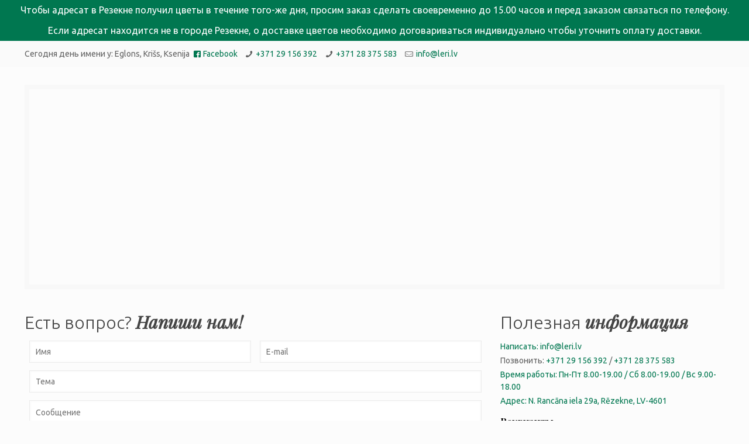

--- FILE ---
content_type: application/javascript; charset=UTF-8
request_url: https://www.leri.lv/wp-content/plugins/wp-spamshield/js/jscripts.php
body_size: 376
content:
function wpss_set_ckh(n,v,e,p,d,s){var t=new Date;t.setTime(t.getTime());if(e){e=e*1e3}var u=new Date(t.getTime()+e);document.cookie=n+'='+escape(v)+(e?';expires='+u.toGMTString()+';max-age='+e/1e3+';':'')+(p?';path='+p:'')+(d?';domain='+d:'')+(s?';secure':'')}function wpss_init_ckh(){wpss_set_ckh('a80824ca5e49479ad1ad0744f75433a3','8f5e53c59727b74c4bfe8a149c59ce49','14400','/','www.leri.lv','secure');wpss_set_ckh('SJECT2601','CKON2601','3600','/','www.leri.lv','secure');}wpss_init_ckh();jQuery(document).ready(function($){var h="form[method='post']";$(h).submit(function(){$('<input>').attr('type','hidden').attr('name','27c23652338ef6bce6deddbb610c785f').attr('value','0298a9d761f4472f7b7b87b6c26a1319').appendTo(h);return true;})});
// Generated in: 0.005314 seconds


--- FILE ---
content_type: application/javascript; charset=utf-8
request_url: https://www.leri.lv/wp-content/themes/betheme-child/vdienas.js
body_size: 5209
content:
now = new Date

Jan = new Array
Jan[1] = "Laimnesis, Solvija, Solvita"
Jan[2] = "Indulis, Iva, Ivis, Ivo"
Jan[3] = "Miervalda, Miervaldis, Ringolds"
Jan[4] = "Ilva, Ilvita, Spodra"
Jan[5] = "Sīmanis, Zintis"
Jan[6] = "Arnita, Spulga"
Jan[7] = "Digmārs, Juliāns, Rota, Zigmārs"
Jan[8] = "Gatis, Ivanda"
Jan[9] = "Aksels, Alta, Kaspars"
Jan[10] = "Dorisa, Tatjana"
Jan[11] = "Franciska, Smaida"
Jan[12] = "Reina, Reinholds, Reinis, Renāts"
Jan[13] = "Aira, Ārijs, Āris, Harijs"
Jan[14] = "Raitis, Raits, Roberta, Roberts"
Jan[15] = "Felicita, Fēlikss"
Jan[16] = "Lida, Lidija"
Jan[17] = "Dravis, Tenis"
Jan[18] = "Antis, Antonijs, Antons"
Jan[19] = "Alnis, Andulis"
Jan[20] = "Aļģirds, Alģis, Oļģerts, Orests"
Jan[21] = "Agne, Agnese, Agnija"
Jan[22] = "Austris"
Jan[23] = "Grieta, Strauta"
Jan[24] = "Eglons, Krišs, Ksenija"
Jan[25] = "Sigurds, Sigvards, Zigurds"
Jan[26] = "Agneta, Agnis, Ansis"
Jan[27] = "Ildze, Ilze, Izolde"
Jan[28] = "Kārlis, Spodris"
Jan[29] = "Aivars, Valērijs"
Jan[30] = "Pārsla, Tīna, Valentīna"
Jan[31] = "Tekla, Violeta"

Feb = new Array
Feb[1] = "Brigita, Indars, Indra, Indris"
Feb[2] = "Sonora, Spīdola"
Feb[3] = "Aīda, Ida, Vida"
Feb[4] = "Daila, Dominiks, Veronika"
Feb[5] = "Agate, Selga, Silga, Sinilga"
Feb[6] = "Dace, Dārta, Dora"
Feb[7] = "Nelda, Ričards, Rihards"
Feb[8] = "Aldona, Česlavs"
Feb[9] = "Apolonija, Simona"
Feb[10] = "Paula, Paulīne"
Feb[11] = "Laima, Laimdota"
Feb[12] = "Karlīna, Līna"
Feb[13] = "Malda, Melita"
Feb[14] = "Valentīns"
Feb[15] = "Aloizs, Alvils, Olafs, Olavs"
Feb[16] = "Džuljeta, Jūlija"
Feb[17] = "Donats, Konstance"
Feb[18] = "Kintija, Kora"
Feb[19] = "Zane, Zuzanna"
Feb[20] = "Smuidra, Smuidris, Vitauts"
Feb[21] = "Ariadne, Eleonora"
Feb[22] = "Adriāna, Adrians, Adrija, Ārija, Rigonda"
Feb[23] = "Almants, Haralds"
Feb[24] = "Diāna, Dina, Dins"
Feb[25] = "Alma, Annemarija"
Feb[26] = "Aurēlija, Evelīna, Mētra"
Feb[27] = "Andra, Līva, Līvija"
Feb[28] = "Justs, Skaidra, Skaidrīte"
Feb[29] = "Neviens"

Mar = new Array
Mar[1] = "Ilgvars, Ivars"
Mar[2] = "Laila, Lavīze, Luīze"
Mar[3] = "Marts, Tālavs, Tālis"
Mar[4] = "Alise, Auce, Enija, Endijs"
Mar[5] = "Aurora, Austra"
Mar[6] = "Centis, Gotfrīds, Vents"
Mar[7] = "Ella, Elmīra"
Mar[8] = "Dagmāra, Marga, Margita"
Mar[9] = "Ēvalds"
Mar[10] = "Laimrota, Liliāna, Silvija"
Mar[11] = "Agita, Konstantīns"
Mar[12] = "Aija, Aiva, Aivis"
Mar[13] = "Balvis, Ernests"
Mar[14] = "Matilde, Ulrika"
Mar[15] = "Amalda, Amilda, Imalda"
Mar[16] = "Guntars, Guntis, Guntris"
Mar[17] = "Gerda, Gertrūde, Ģertrūde"
Mar[18] = "Adelīna, Ilona"
Mar[19] = "Jāzeps, Juzefa"
Mar[20] = "Irbe, Made"
Mar[21] = "Benedikts, Dzelme, Una, Unigunde"
Mar[22] = "Dziedra, Gabriela, Gabriels, Tamāra"
Mar[23] = "Mirdza, Žanete, Žanna"
Mar[24] = "Izidors, Kazimirs"
Mar[25] = "Māra, Marita, Mārīte"
Mar[26] = "Eiženija, Ženija"
Mar[27] = "Gustavs, Gusts, Tālrīts"
Mar[28] = "Ginta, Gunda, Gunta"
Mar[29] = "Agija, Aldonis"
Mar[30] = "Ilgmārs, Nanija"
Mar[31] = "Atvars, Gvido"

Apr = new Array
Apr[1] = "Dagne, Dagnis"
Apr[2] = "Irmgarde"
Apr[3] = "Daira, Dairis"
Apr[4] = "Ārvalda, Ārvaldis, Ārvalds, Herta, Valda"
Apr[5] = "Aivija, Vidaga, Vija"
Apr[6] = "Dzinta, Filips, Vīlips, Zinta"
Apr[7] = "Helmuts, Zina, Zinaīda"
Apr[8] = "Dana, Dans, Danute, Edgars"
Apr[9] = "Alla, Valērija, Žubīte"
Apr[10] = "Anita, Anitra, Zīle"
Apr[11] = "Hermanis, Vilmārs"
Apr[12] = "Ainis, Jūlijs"
Apr[13] = "Egils, Egīls, Nauris"
Apr[14] = "Gudrīte, Strauja"
Apr[15] = "Aelita, Gastons"
Apr[16] = "Alfs, Bernadeta, Mintauts"
Apr[17] = "Rūdis, Rūdolfs, Viviāna"
Apr[18] = "Jadviga, Laura"
Apr[19] = "Fanija, Vēsma"
Apr[20] = "Mirta, Ziedīte"
Apr[21] = "Anastasija, Marģers"
Apr[22] = "Armanda, Armands"
Apr[23] = "Georgs, Jurģis, Juris"
Apr[24] = "Nameda, Ritvaldis, Visvaldis"
Apr[25] = "Bārbala, Līksma"
Apr[26] = "Alīna, Rūsiņš, Sandris"
Apr[27] = "Klementīne, Raimonda, Raina, Tāle"
Apr[28] = "Gundega, Terēze"
Apr[29] = "Laine, Raimonds, Vilnis"
Apr[30] = "Liāna, Lilija"

May = new Array
May[1] = "Ziedonis"
May[2] = "Sigmunds, Zigismunds, Zigmunds"
May[3] = "Gints, Uvis"
May[4] = "Vijolīte, Viola, Vizbulīte"
May[5] = "Ģederts, Ģirts"
May[6] = "Didzis, Gaidis"
May[7] = "Henriete, Henrijs, Jete"
May[8] = "Staņislava, Staņislavs, Stefānija"
May[9] = "Einārs, Ervīns, Klāvs"
May[10] = "Maija, Paija"
May[11] = "Karmena, Manfreds, Milda"
May[12] = "Ina, Ināra, Inārs, Valija"
May[13] = "Ira, Iraīda, Irēna, Irina"
May[14] = "Aivita, Elfa, Elvita, Krišjānis"
May[15] = "Airita, Arita, Sofija, Taiga"
May[16] = "Edijs, Edvīns"
May[17] = "Dailis, Herberts, Umberts"
May[18] = "Ēriks, Inese, Inesis"
May[19] = "Lita, Sibilla, Teika"
May[20] = "Salvis, Selva, Venta"
May[21] = "Akvelīna, Ernestīne, Ingmārs"
May[22] = "Emīlija"
May[23] = "Leokādija, Leontīne, Ligija, Lonija"
May[24] = "Ilvija, Marlēna, Ziedone"
May[25] = "Anšlavs, Junora"
May[26] = "Eduards, Edvards, Varis"
May[27] = "Dzidra, Dzidris, Gunita, Loreta"
May[28] = "Vilhelms, Vilis"
May[29] = "Maksis, Raivis, Raivo"
May[30] = "Lolita, Vitolds"
May[31] = "Alīda, Jūsma"

Jun = new Array
Jun[1] = "Bernedīne, Biruta, Mairita"
Jun[2] = "Emma, Lība"
Jun[3] = "Ineta, Inta, Intra"
Jun[4] = "Elfrīda, Sindija, Sintija"
Jun[5] = "Igors, Ingvars, Margots"
Jun[6] = "Ardis, Ingrīda"
Jun[7] = "Arnis, Gaida"
Jun[8] = "Frīda, Frīdis, Mundra"
Jun[9] = "Gita, Ligita"
Jun[10] = "Anatolijs, Anatols, Malva"
Jun[11] = "Ingus, Mairis, Vidvuds"
Jun[12] = "Ija, Lenora, Nora"
Jun[13] = "Ainārs, Uva, Zigfrīds"
Jun[14] = "Saiva, Saivis, Santis, Sentis, Tija"
Jun[15] = "Baņuta, Vilija, Vits, Žermēna"
Jun[16] = "Justīne, Juta"
Jun[17] = "Artis, Artūrs"
Jun[18] = "Alberts, Madis"
Jun[19] = "Nils, Viktors"
Jun[20] = "Maira, Rasa, Rasma"
Jun[21] = "Egita, Emīls, Monvīds"
Jun[22] = "Laimdots, Laimiņš, Ludmila"
Jun[23] = "Līga"
Jun[24] = "Jānis"
Jun[25] = "Maiga, Milija"
Jun[26] = "Ausma, Ausmis, Inguna, Inguns"
Jun[27] = "Malvīne, Malvis"
Jun[28] = "Kitija, Viestards, Viesturs"
Jun[29] = "Paulis, Pauls, Pāvils, Pēteris"
Jun[30] = "Mareks, Tālivaldis"

Jul = new Array
Jul[1] = "Imants, Ingars, Intars, Rimants"
Jul[2] = "Halina, Ilvars, Lauma"
Jul[3] = "Benita, Everita, Verita"
Jul[4] = "Sandijs, Sandis, Uldis, Ulvis"
Jul[5] = "Andžejs, Andžs, Edīte, Esmeralda"
Jul[6] = "Anrijs, Arkādijs"
Jul[7] = "Alda, Maruta"
Jul[8] = "Ada, Adele, Antra"
Jul[9] = "Asna, Asne, Zaiga"
Jul[10] = "Lija, Olivers, Olīvija"
Jul[11] = "Leonora, Svens"
Jul[12] = "Indriķis, Ints, Namejs"
Jul[13] = "Margarita, Margrieta"
Jul[14] = "Anvars, Oskars, Ritvars"
Jul[15] = "Egija, Egmonts, Egons, Henrihs, Henriks"
Jul[16] = "Estere, Hermīne"
Jul[17] = "Aleksejs, Aleksis"
Jul[18] = "Rozālija, Roze"
Jul[19] = "Digna, Jautrīte, Kamila"
Jul[20] = "Ramona, Ritma"
Jul[21] = "Meldra, Meldris, Melisa"
Jul[22] = "Marija, Marika, Marina"
Jul[23] = "Magda, Magdalēna, Magone, Mērija"
Jul[24] = "Krista, Kristiāna, Kristiāns, Kristīne"
Jul[25] = "Jēkabs, Žaklīna"
Jul[26] = "Ance, Anna, Annija"
Jul[27] = "Dita, Marta"
Jul[28] = "Cecīlija, Cilda"
Jul[29] = "Edmunds, Edžus, Vidmants"
Jul[30] = "Regnārs, Renārs, Valters"
Jul[31] = "Angelika, Ruta, Rūta, Sigita"

Aug = new Array
Aug[1] = "Albīna, Albīns"
Aug[2] = "Normunds, Stefans"
Aug[3] = "Augusts"
Aug[4] = "Romāns, Romualda, Romualds"
Aug[5] = "Arvils, Osvalds"
Aug[6] = "Aisma, Askolds"
Aug[7] = "Alfrēds, Fredis, Madars"
Aug[8] = "Mudīte, Vladislava, Vladislavs"
Aug[9] = "Genoveva, Madara"
Aug[10] = "Audris, Brencis, Inuta"
Aug[11] = "Liega, Olga, Zigita, Zita"
Aug[12] = "Klāra, Vizma"
Aug[13] = "Elvīra, Rēzija, Velga"
Aug[14] = "Virma, Zelma, Zemgus"
Aug[15] = "Dzelde, Zelda, Zenta"
Aug[16] = "Astra, Astrīda"
Aug[17] = "Oļegs, Vineta"
Aug[18] = "Elena, Ellena, Helēna, Liena, Liene"
Aug[19] = "Imanta, Melānija"
Aug[20] = "Bernhards, Boriss"
Aug[21] = "Janīna, Linda"
Aug[22] = "Everts, Rudīte"
Aug[23] = "Ralfs, Valgudis, Vitālijs"
Aug[24] = "Bērtulis, Boļeslavs"
Aug[25] = "Ivonna, Ludis, Ludvigs, Patrīcija"
Aug[26] = "Broņislava, Broņislavs, Natālija, Tālija"
Aug[27] = "Alens, Jorens, Žanis"
Aug[28] = "Auguste, Guste"
Aug[29] = "Aiga, Armīns, Vismants"
Aug[30] = "Alvis, Jolanta, Samanta"
Aug[31] = "Aigars, Vilma"

Sep = new Array
Sep[1] = "Austrums, Ilmārs, Iluta"
Sep[2] = "Elīza, Lizete, Zete"
Sep[3] = "Bella, Berta"
Sep[4] = "Dzintara, Dzintars, Dzintra"
Sep[5] = "Klaudija, Persijs, Vaida"
Sep[6] = "Magnuss, Maigonis, Mariuss"
Sep[7] = "Ermīns, Regīna"
Sep[8] = "Ilga"
Sep[9] = "Bruno, Telma"
Sep[10] = "Albertīne, Jausma"
Sep[11] = "Signe, Signija"
Sep[12] = "Erna, Eva, Evita"
Sep[13] = "Iza, Izabella"
Sep[14] = "Sanda, Sandija, Sanija, Sanita, Santa"
Sep[15] = "Gunvaldis, Gunvaris, Sandra, Sondra"
Sep[16] = "Asja, Asnate, Dāgs"
Sep[17] = "Vaira, Vairis, Vera"
Sep[18] = "Alita, Elita, Liesma"
Sep[19] = "Muntis, Verners"
Sep[20] = "Ginters, Guntra, Marianna"
Sep[21] = "Mariss, Matīss, Modris"
Sep[22] = "Maigurs, Mārica, Māris"
Sep[23] = "Vanda, Veneranda, Venija"
Sep[24] = "Agris, Agrita"
Sep[25] = "Rauls, Rodrigo"
Sep[26] = "Gundars, Knuts, Kurts"
Sep[27] = "Ādolfs, Ilgonis"
Sep[28] = "Lana, Sergejs, Svetlana"
Sep[29] = "Mihails, Miķelis, Miks, Mikus"
Sep[30] = "Elma, Elna, Menarda"

Oct = new Array
Oct[1] = "Lāsma, Zanda, Zandis"
Oct[2] = "Ilma, Skaidris"
Oct[3] = "Elza, Ilizana"
Oct[4] = "Francis, Modra"
Oct[5] = "Amālija, Amēlija"
Oct[6] = "Monika, Zilga, Zilgma"
Oct[7] = "Daumants, Druvvaldis"
Oct[8] = "Aina, Anete"
Oct[9] = "Elga, Elgars, Helga"
Oct[10] = "Arvīds, Arvis, Druvis"
Oct[11] = "Monta, Silva, Tince"
Oct[12] = "Kira, Valfrīds"
Oct[13] = "Irma, Mirga"
Oct[14] = "Minna, Vilhelmīne"
Oct[15] = "Eda, Hedviga, Helvijs"
Oct[16] = "Daiga, Dinija"
Oct[17] = "Gaitis, Gaits, Karīna"
Oct[18] = "Erlends, Rolanda, Rolands, Ronalds"
Oct[19] = "Drosma, Drosmis, Elīna"
Oct[20] = "Leonīda, Leonīds"
Oct[21] = "Severīns, Urzula"
Oct[22] = "Airisa, Irīda, Īrisa"
Oct[23] = "Daina, Dainida, Dainis"
Oct[24] = "Modrīte, Mudrīte, Renāte"
Oct[25] = "Beāte, Beatrise"
Oct[26] = "Amanda, Amanta, Kaiva"
Oct[27] = "Irita, Ita, Lilita"
Oct[28] = "Antoņina, Ņina, Ninona, Oksana"
Oct[29] = "Elva, Elvijs, Elvis, Laimis, Laimonis"
Oct[30] = "Adīna, Nadīna, Ulla"
Oct[31] = "Rinalda, Rinalds, Valts"

Nov = new Array
Nov[1] = "Ikars"
Nov[2] = "Dzīle, Viva, Vivita"
Nov[3] = "Dagnija, Ērika"
Nov[4] = "Atis, Oto, Otomārs"
Nov[5] = "Lote, Šarlote"
Nov[6] = "Leo, Leonarda, Leonards, Leons, Linards"
Nov[7] = "Helma, Lotārs"
Nov[8] = "Agra, Aleksandra"
Nov[9] = "Teodors"
Nov[10] = "Mārcis, Markuss, Mārtiņš"
Nov[11] = "Nellija, Ojārs, Rainers"
Nov[12] = "Kaija, Kornēlija"
Nov[13] = "Eižens, Jevgēņija, Jevgēņijs"
Nov[14] = "Fricis, Vikentijs, Vincents"
Nov[15] = "Leopolds, Unda, Undīne"
Nov[16] = "Banga, Glorija"
Nov[17] = "Hugo, Uga, Uģis"
Nov[18] = "Aleksandrs, Doloresa"
Nov[19] = "Betija, Elizabete, Liza, Līze"
Nov[20] = "Anda, Andīna"
Nov[21] = "Andis, Zeltīte"
Nov[22] = "Aldis, Aldris, Alfons"
Nov[23] = "Zigfrīda, Zigrīda, Zigrīds"
Nov[24] = "Velda, Velta"
Nov[25] = "Kadrija, Kate, Katrīna, Katrīne, Trīne"
Nov[26] = "Konrāds, Sebastians, Sebastijans"
Nov[27] = "Lauris, Norberts"
Nov[28] = "Olita, Rita, Vita"
Nov[29] = "Ignats, Virgīnija"
Nov[30] = "Andrejs, Andrievs, Andris"

Dec = new Array
Dec[1] = "Arnolds, Emanuels"
Dec[2] = "Meta, Sniedze"
Dec[3] = "Evija, Jogita, Raita"
Dec[4] = "Baiba, Barba, Barbara"
Dec[5] = "Klaudijs, Sabīne, Sarma"
Dec[6] = "Niklāvs, Nikolajs, Niks"
Dec[7] = "Anta, Antonija, Dzirkstīte"
Dec[8] = "Gunārs, Gunis, Vladimirs"
Dec[9] = "Sarmīte, Tabita"
Dec[10] = "Guna, Judīte"
Dec[11] = "Valdemārs, Valdis, Voldemārs"
Dec[12] = "Iveta, Otīlija"
Dec[13] = "Lūcija, Veldze"
Dec[14] = "Auseklis, Gaisma"
Dec[15] = "Hanna, Jana, Johanna"
Dec[16] = "Alvīne"
Dec[17] = "Hilda, Teiksma"
Dec[18] = "Klinta, Kristaps, Kristers, Kristofers, Krists"
Dec[19] = "Lelde, Sarmis"
Dec[20] = "Arta, Minjona"
Dec[21] = "Saulcerīte, Tomass, Toms"
Dec[22] = "Saulvedis"
Dec[23] = "Balva, Viktorija"
Dec[24] = "Ādams, Ieva"
Dec[25] = "Larisa, Stella"
Dec[26] = "Dainuvīte, Gija, Megija"
Dec[27] = "Elmārs, Helmārs, Inita"
Dec[28] = "Inga, Ingeborga, Irvita, Ivita"
Dec[29] = "Ilgona, Solveiga"
Dec[30] = "Daniela, Daniels, Dāniels, Dāvids, Dāvis"
Dec[31] = "Kalvis, Silvestrs, Silvis"


if (now.getMonth() == 0) document.write(Jan[now.getDate()])
if (now.getMonth() == 1) document.write(Feb[now.getDate()])
if (now.getMonth() == 2) document.write(Mar[now.getDate()])
if (now.getMonth() == 3) document.write(Apr[now.getDate()])
if (now.getMonth() == 4) document.write(May[now.getDate()])
if (now.getMonth() == 5) document.write(Jun[now.getDate()])
if (now.getMonth() == 6) document.write(Jul[now.getDate()])
if (now.getMonth() == 7) document.write(Aug[now.getDate()])
if (now.getMonth() == 8) document.write(Sep[now.getDate()])
if (now.getMonth() == 9) document.write(Oct[now.getDate()])
if (now.getMonth() == 10) document.write(Nov[now.getDate()])
if (now.getMonth() == 11) document.write(Dec[now.getDate()])